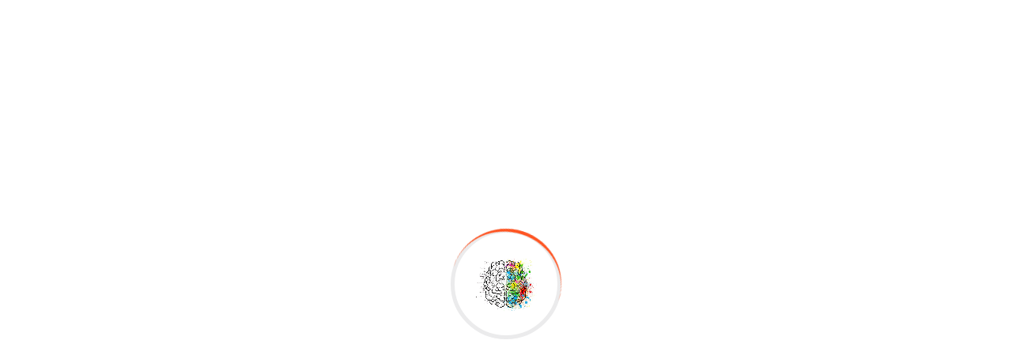

--- FILE ---
content_type: text/html; charset=UTF-8
request_url: https://fanlastikbeyin.com/rselements_pro/library-2/
body_size: 20076
content:
<!DOCTYPE html><html lang="tr"><head><script data-no-optimize="1">var litespeed_docref=sessionStorage.getItem("litespeed_docref");litespeed_docref&&(Object.defineProperty(document,"referrer",{get:function(){return litespeed_docref}}),sessionStorage.removeItem("litespeed_docref"));</script> <meta charset="UTF-8"><meta name="viewport" content="width=device-width, initial-scale=1"><link rel="profile" href="//gmpg.org/xfn/11"><title>Library &#8211; Fanlastik Beyin</title><meta name='robots' content='max-image-preview:large' /><link rel='dns-prefetch' href='//cdn.iyzipay.com' /><link rel='dns-prefetch' href='//fonts.googleapis.com' /><link rel="alternate" type="application/rss+xml" title="Fanlastik Beyin &raquo; akışı" href="https://fanlastikbeyin.com/feed/" /><link rel="alternate" type="application/rss+xml" title="Fanlastik Beyin &raquo; yorum akışı" href="https://fanlastikbeyin.com/comments/feed/" /><link rel="alternate" title="oEmbed (JSON)" type="application/json+oembed" href="https://fanlastikbeyin.com/wp-json/oembed/1.0/embed?url=https%3A%2F%2Ffanlastikbeyin.com%2Frselements_pro%2Flibrary-2%2F" /><link rel="alternate" title="oEmbed (XML)" type="text/xml+oembed" href="https://fanlastikbeyin.com/wp-json/oembed/1.0/embed?url=https%3A%2F%2Ffanlastikbeyin.com%2Frselements_pro%2Flibrary-2%2F&#038;format=xml" /><style id="litespeed-ccss">:root{--lp-container-max-width:1290px;--lp-cotainer-padding:1rem;--lp-primary-color:#ffb606;--lp-secondary-color:#442e66}:root{--wp--preset--aspect-ratio--square:1;--wp--preset--aspect-ratio--4-3:4/3;--wp--preset--aspect-ratio--3-4:3/4;--wp--preset--aspect-ratio--3-2:3/2;--wp--preset--aspect-ratio--2-3:2/3;--wp--preset--aspect-ratio--16-9:16/9;--wp--preset--aspect-ratio--9-16:9/16;--wp--preset--color--black:#000;--wp--preset--color--cyan-bluish-gray:#abb8c3;--wp--preset--color--white:#fff;--wp--preset--color--pale-pink:#f78da7;--wp--preset--color--vivid-red:#cf2e2e;--wp--preset--color--luminous-vivid-orange:#ff6900;--wp--preset--color--luminous-vivid-amber:#fcb900;--wp--preset--color--light-green-cyan:#7bdcb5;--wp--preset--color--vivid-green-cyan:#00d084;--wp--preset--color--pale-cyan-blue:#8ed1fc;--wp--preset--color--vivid-cyan-blue:#0693e3;--wp--preset--color--vivid-purple:#9b51e0;--wp--preset--gradient--vivid-cyan-blue-to-vivid-purple:linear-gradient(135deg,rgba(6,147,227,1) 0%,#9b51e0 100%);--wp--preset--gradient--light-green-cyan-to-vivid-green-cyan:linear-gradient(135deg,#7adcb4 0%,#00d082 100%);--wp--preset--gradient--luminous-vivid-amber-to-luminous-vivid-orange:linear-gradient(135deg,rgba(252,185,0,1) 0%,rgba(255,105,0,1) 100%);--wp--preset--gradient--luminous-vivid-orange-to-vivid-red:linear-gradient(135deg,rgba(255,105,0,1) 0%,#cf2e2e 100%);--wp--preset--gradient--very-light-gray-to-cyan-bluish-gray:linear-gradient(135deg,#eee 0%,#a9b8c3 100%);--wp--preset--gradient--cool-to-warm-spectrum:linear-gradient(135deg,#4aeadc 0%,#9778d1 20%,#cf2aba 40%,#ee2c82 60%,#fb6962 80%,#fef84c 100%);--wp--preset--gradient--blush-light-purple:linear-gradient(135deg,#ffceec 0%,#9896f0 100%);--wp--preset--gradient--blush-bordeaux:linear-gradient(135deg,#fecda5 0%,#fe2d2d 50%,#6b003e 100%);--wp--preset--gradient--luminous-dusk:linear-gradient(135deg,#ffcb70 0%,#c751c0 50%,#4158d0 100%);--wp--preset--gradient--pale-ocean:linear-gradient(135deg,#fff5cb 0%,#b6e3d4 50%,#33a7b5 100%);--wp--preset--gradient--electric-grass:linear-gradient(135deg,#caf880 0%,#71ce7e 100%);--wp--preset--gradient--midnight:linear-gradient(135deg,#020381 0%,#2874fc 100%);--wp--preset--font-size--small:13px;--wp--preset--font-size--medium:20px;--wp--preset--font-size--large:36px;--wp--preset--font-size--x-large:42px;--wp--preset--font-family--inter:"Inter",sans-serif;--wp--preset--font-family--cardo:Cardo;--wp--preset--spacing--20:.44rem;--wp--preset--spacing--30:.67rem;--wp--preset--spacing--40:1rem;--wp--preset--spacing--50:1.5rem;--wp--preset--spacing--60:2.25rem;--wp--preset--spacing--70:3.38rem;--wp--preset--spacing--80:5.06rem;--wp--preset--shadow--natural:6px 6px 9px rgba(0,0,0,.2);--wp--preset--shadow--deep:12px 12px 50px rgba(0,0,0,.4);--wp--preset--shadow--sharp:6px 6px 0px rgba(0,0,0,.2);--wp--preset--shadow--outlined:6px 6px 0px -3px rgba(255,255,255,1),6px 6px rgba(0,0,0,1);--wp--preset--shadow--crisp:6px 6px 0px rgba(0,0,0,1)}:root{--tutor-text-size:16px;--tutor-color-white:#fff;--tutor-color-success:#24a148;--tutor-color-success-rgb:36,161,72;--tutor-color-warning:#ed9700;--tutor-color-warning-rgb:237,151,0;--tutor-color-danger:#f44337;--tutor-color-danger-rgb:244,67,55;--tutor-color-secondary:#41454f;--tutor-color-subdued:#5b616f;--tutor-color-hints:#767c8e;--tutor-color-muted:#757c8e;--tutor-color-gray:#e3e5eb;--tutor-color-gray-10:#eff1f6}.clearfix:after{display:block;clear:both;content:""}:root{--tutor-text-size:16px;--tutor-color-white:#fff;--tutor-color-success:#24a148;--tutor-color-success-rgb:36,161,72;--tutor-color-warning:#ed9700;--tutor-color-warning-rgb:237,151,0;--tutor-color-danger:#f44337;--tutor-color-danger-rgb:244,67,55;--tutor-color-secondary:#41454f;--tutor-color-subdued:#5b616f;--tutor-color-hints:#767c8e;--tutor-color-muted:#757c8e;--tutor-color-gray:#e3e5eb;--tutor-color-gray-10:#eff1f6}body{-webkit-font-smoothing:antialiased;-moz-osx-font-smoothing:grayscale}.tutor-course-spotlight-wrapper .tutor-conversation .tutor-comment-box .tutor-comment-textarea{position:relative;grid-area:1/2/1/3;border:1px solid var(--tutor-border-color);border-radius:6px}.tutor-course-spotlight-wrapper .tutor-conversation .tutor-comment-box .tutor-comment-submit-btn{margin-top:20px;grid-area:2/2/2/3;justify-self:end}:root{--tutor-color-primary:#3e64de;--tutor-color-primary-rgb:62,100,222;--tutor-color-primary-hover:#395bca;--tutor-color-primary-hover-rgb:57,91,202;--tutor-body-color:#212327;--tutor-body-color-rgb:33,35,39;--tutor-border-color:#cdcfd5;--tutor-border-color-rgb:205,207,213;--tutor-color-gray:#e3e5eb;--tutor-color-gray-rgb:227,229,235}:root{--woocommerce:#7f54b3;--wc-green:#7ad03a;--wc-red:#a00;--wc-orange:#ffba00;--wc-blue:#2ea2cc;--wc-primary:#7f54b3;--wc-primary-text:#fff;--wc-secondary:#e9e6ed;--wc-secondary-text:#515151;--wc-highlight:#777335;--wc-highligh-text:#fff;--wc-content-bg:#fff;--wc-subtext:#767676}@media only screen and (max-width:768px){:root{--woocommerce:#7f54b3;--wc-green:#7ad03a;--wc-red:#a00;--wc-orange:#ffba00;--wc-blue:#2ea2cc;--wc-primary:#7f54b3;--wc-primary-text:#fff;--wc-secondary:#e9e6ed;--wc-secondary-text:#515151;--wc-highlight:#777335;--wc-highligh-text:#fff;--wc-content-bg:#fff;--wc-subtext:#767676}}:root{--woocommerce:#7f54b3;--wc-green:#7ad03a;--wc-red:#a00;--wc-orange:#ffba00;--wc-blue:#2ea2cc;--wc-primary:#7f54b3;--wc-primary-text:#fff;--wc-secondary:#e9e6ed;--wc-secondary-text:#515151;--wc-highlight:#777335;--wc-highligh-text:#fff;--wc-content-bg:#fff;--wc-subtext:#767676}.screen-reader-text{clip:rect(1px,1px,1px,1px);height:1px;overflow:hidden;position:absolute!important;width:1px;word-wrap:normal!important}:root{--blue:#007bff;--indigo:#6610f2;--purple:#6f42c1;--pink:#e83e8c;--red:#dc3545;--orange:#fd7e14;--yellow:#ffc107;--green:#28a745;--teal:#20c997;--cyan:#17a2b8;--white:#fff;--gray:#6c757d;--gray-dark:#343a40;--primary:#007bff;--secondary:#6c757d;--success:#28a745;--info:#17a2b8;--warning:#ffc107;--danger:#dc3545;--light:#f8f9fa;--dark:#343a40;--breakpoint-xs:0;--breakpoint-sm:576px;--breakpoint-md:768px;--breakpoint-lg:992px;--breakpoint-xl:1200px;--font-family-sans-serif:-apple-system,BlinkMacSystemFont,"Segoe UI",Roboto,"Helvetica Neue",Arial,"Noto Sans",sans-serif,"Apple Color Emoji","Segoe UI Emoji","Segoe UI Symbol","Noto Color Emoji";--font-family-monospace:SFMono-Regular,Menlo,Monaco,Consolas,"Liberation Mono","Courier New",monospace}*,:after,:before{box-sizing:border-box}html{font-family:sans-serif;line-height:1.15;-webkit-text-size-adjust:100%}article,header,nav,section{display:block}body{margin:0;font-family:-apple-system,BlinkMacSystemFont,"Segoe UI",Roboto,"Helvetica Neue",Arial,"Noto Sans",sans-serif,"Apple Color Emoji","Segoe UI Emoji","Segoe UI Symbol","Noto Color Emoji";color:#212529;text-align:left;background-color:#fff}h2{margin-top:0;margin-bottom:.5rem}ul{margin-top:0;margin-bottom:1rem}ul ul{margin-bottom:0}a{color:#007bff;text-decoration:none;background-color:transparent}img{vertical-align:middle;border-style:none}label{display:inline-block;margin-bottom:.5rem}button{border-radius:0}button,input{margin:0;font-family:inherit}button,input{overflow:visible}button{text-transform:none}[type=submit],button{-webkit-appearance:button}[type=submit]::-moz-focus-inner,button::-moz-focus-inner{padding:0;border-style:none}[type=search]{outline-offset:-2px;-webkit-appearance:none}[type=search]::-webkit-search-decoration{-webkit-appearance:none}::-webkit-file-upload-button{font:inherit;-webkit-appearance:button}.container{width:100%;padding-right:15px;padding-left:15px;margin-right:auto;margin-left:auto}@media (min-width:576px){.container{max-width:540px}}@media (min-width:768px){.container{max-width:720px}}@media (min-width:992px){.container{max-width:960px}}@media (min-width:1200px){.container{max-width:1140px}}.row{display:-ms-flexbox;display:flex;-ms-flex-wrap:wrap;flex-wrap:wrap;margin-right:-15px;margin-left:-15px}.col-lg-12,.col-lg-5,.col-lg-7{position:relative;width:100%;padding-right:15px;padding-left:15px}@media (min-width:992px){.col-lg-5{-ms-flex:0 0 41.666667%;flex:0 0 41.666667%;max-width:41.666667%}.col-lg-7{-ms-flex:0 0 58.333333%;flex:0 0 58.333333%;max-width:58.333333%}.col-lg-12{-ms-flex:0 0 100%;flex:0 0 100%;max-width:100%}}.nav{display:-ms-flexbox;display:flex;-ms-flex-wrap:wrap;flex-wrap:wrap;padding-left:0;margin-bottom:0;list-style:none}.navbar{position:relative;display:-ms-flexbox;display:flex;-ms-flex-wrap:wrap;flex-wrap:wrap;-ms-flex-align:center;align-items:center;-ms-flex-pack:justify;justify-content:space-between;padding:.5rem 1rem}.clearfix:after{display:block;clear:both;content:""}.text-right{text-align:right!important}button::-moz-focus-inner{padding:0;border:0}.fa,.far{-moz-osx-font-smoothing:grayscale;-webkit-font-smoothing:antialiased;display:inline-block;font-style:normal;font-variant:normal;text-rendering:auto;line-height:1}.fa-angle-up:before{content:"\f106"}.fa-facebook:before{content:"\f09a"}.fa-instagram:before{content:"\f16d"}.fa-shopping-bag:before{content:"\f290"}.fa-user:before{content:"\f007"}.fa-youtube:before{content:"\f167"}.fa{font-family:'Font Awesome 5 Free';font-weight:900}[class^=flaticon-]:before,[class*=" flaticon-"]:before,[class^=flaticon-]:after,[class*=" flaticon-"]:after{font-family:Flaticon;font-size:20px;font-style:normal;margin-left:20px}*,*:after,*:before{-webkit-box-sizing:border-box;-moz-box-sizing:border-box;box-sizing:border-box}:root{--blue:#007bff;--indigo:#6610f2;--purple:#6f42c1;--pink:#e83e8c;--red:#dc3545;--orange:#fd7e14;--yellow:#ffc107;--green:#28a745;--teal:#20c997;--cyan:#17a2b8;--white:#fff;--gray:#6c757d;--gray-dark:#343a40;--primary:#007bff;--secondary:#6c757d;--success:#28a745;--info:#17a2b8;--warning:#ffc107;--danger:#dc3545;--light:#f8f9fa;--dark:#343a40;--breakpoint-xs:0;--breakpoint-sm:576px;--breakpoint-md:768px;--breakpoint-lg:992px;--breakpoint-xl:1200px;--font-family-sans-serif:-apple-system,BlinkMacSystemFont,"Segoe UI",Roboto,"Helvetica Neue",Arial,sans-serif,"Apple Color Emoji","Segoe UI Emoji","Segoe UI Symbol";--font-family-monospace:SFMono-Regular,Menlo,Monaco,Consolas,"Liberation Mono","Courier New",monospace}*,:after,:before{box-sizing:border-box}html{font-family:sans-serif;line-height:1.15;-webkit-text-size-adjust:100%;-ms-text-size-adjust:100%;-ms-overflow-style:scrollbar}@-ms-viewport{width:device-width}article,header,nav,section{display:block}body{margin:0;font-family:-apple-system,BlinkMacSystemFont,"Segoe UI",Roboto,"Helvetica Neue",Arial,sans-serif,"Apple Color Emoji","Segoe UI Emoji","Segoe UI Symbol";font-size:1rem;font-weight:400;line-height:1.5;color:#212529;text-align:left;background-color:#fff}h2{margin-top:0;margin-bottom:.5rem}ul{margin-top:0;margin-bottom:1rem}ul ul{margin-bottom:0}a{color:#007bff;text-decoration:none;background-color:transparent;-webkit-text-decoration-skip:objects}img{vertical-align:middle;border-style:none}label{display:inline-block;margin-bottom:.5rem}button{border-radius:0}button,input{margin:0;font-family:inherit;font-size:inherit;line-height:inherit}button,input{overflow:visible}button{text-transform:none}[type=submit],button{-webkit-appearance:button}[type=submit]::-moz-focus-inner,button::-moz-focus-inner{padding:0;border-style:none}[type=search]{outline-offset:-2px;-webkit-appearance:none}[type=search]::-webkit-search-cancel-button,[type=search]::-webkit-search-decoration{-webkit-appearance:none}::-webkit-file-upload-button{font:inherit;-webkit-appearance:button}h2{margin-bottom:.5rem;font-family:inherit;font-weight:500;line-height:1.2;color:inherit}h2{font-size:2rem}.container{width:100%;padding-right:15px;padding-left:15px;margin-right:auto;margin-left:auto}@media (min-width:576px){.container{max-width:540px}}@media (min-width:768px){.container{max-width:720px}}@media (min-width:992px){.container{max-width:960px}}@media (min-width:1200px){.container{max-width:1140px}}.row{display:-webkit-box;display:-ms-flexbox;display:flex;-ms-flex-wrap:wrap;flex-wrap:wrap;margin-right:-15px;margin-left:-15px}.col-lg-12,.col-lg-5,.col-lg-7{position:relative;width:100%;min-height:1px;padding-right:15px;padding-left:15px}@media (min-width:992px){.col-lg-5{-webkit-box-flex:0;-ms-flex:0 0 41.666667%;flex:0 0 41.666667%;max-width:41.666667%}.col-lg-7{-webkit-box-flex:0;-ms-flex:0 0 58.333333%;flex:0 0 58.333333%;max-width:58.333333%}.col-lg-12{-webkit-box-flex:0;-ms-flex:0 0 100%;flex:0 0 100%;max-width:100%}}.nav{display:-webkit-box;display:-ms-flexbox;display:flex;-ms-flex-wrap:wrap;flex-wrap:wrap;padding-left:0;margin-bottom:0;list-style:none}.navbar{position:relative;display:-webkit-box;display:-ms-flexbox;display:flex;-ms-flex-wrap:wrap;flex-wrap:wrap;-webkit-box-align:center;-ms-flex-align:center;align-items:center;-webkit-box-pack:justify;-ms-flex-pack:justify;justify-content:space-between;padding:.5rem 1rem}.clearfix:after{display:block;clear:both;content:""}.text-right{text-align:right!important}.fa,.far{-moz-osx-font-smoothing:grayscale;-webkit-font-smoothing:antialiased;display:inline-block;font-style:normal;font-variant:normal;text-rendering:auto;line-height:1}.fa-angle-up:before{content:"\f106"}.fa-facebook:before{content:"\f09a"}.fa-instagram:before{content:"\f16d"}.fa-shopping-bag:before{content:"\f290"}.fa-user:before{content:"\f007"}.fa-youtube:before{content:"\f167"}.far{font-family:'Font Awesome 5 Free';font-weight:400}.fa{font-family:'Font Awesome 5 Free';font-weight:900}.fa{display:inline-block;font:normal normal normal 14px/1 FontAwesome;font-size:inherit;text-rendering:auto;-webkit-font-smoothing:antialiased;-moz-osx-font-smoothing:grayscale}.fa-user:before{content:"\f007"}.fa-sign-in:before{content:"\f090"}.fa-facebook:before{content:"\f09a"}.fa-comments-o:before{content:"\f0e6"}.fa-angle-up:before{content:"\f106"}.fa-youtube:before{content:"\f167"}.fa-instagram:before{content:"\f16d"}.fa-calendar-check-o:before{content:"\f274"}.fa-shopping-bag:before{content:"\f290"}.fa-user-o:before{content:"\f2c0"}[class^=flaticon-]:before,[class*=" flaticon-"]:before,[class^=flaticon-]:after,[class*=" flaticon-"]:after{font-family:Flaticon;font-size:60px;font-style:normal}[class^=flaticon-]:before,[class*=" flaticon-"]:before,[class^=flaticon-]:after,[class*=" flaticon-"]:after{font-family:Flaticon;font-size:16px;font-style:normal}.flaticon-email:before{content:"\f109"}.flaticon-location:before{content:"\f10a"}.flaticon-cross:before{content:"\f12b"}.flaticon-search:before{content:"\f12c"}[type=search]{border:1px solid #f1f1f1;border-radius:5px 0 0 5px;padding:10px 20px;outline:none}.single h2{clear:none}.ps-navigation{margin-top:50px;margin-bottom:50px}.ps-navigation ul{margin:0!important;list-style:none}.ps-navigation ul a{text-transform:uppercase;background:0 0;color:#444;border-radius:3px;font-weight:700}.ps-navigation ul a span{display:block;font-weight:400;text-transform:capitalize;vertical-align:middle}.ps-navigation ul li.next{float:right}.ps-navigation ul li.prev{float:left}.ps-navigation ul li:nth-child(2){text-align:right}.rs-blog-details .ps-navigation ul{list-style:none;margin:0}.rs-blog-details .bs-meta{font-size:14px;margin:15px 0 0;padding:0}.rs-blog-details .bs-meta li{display:inline-block;line-height:10px;margin-right:10px}.rs-blog-details .bs-meta li i{margin-right:3px;font-size:12px;color:#ff5421}.rs-blog-details .bs-desc{margin-top:0}.single .ps-navigation{margin:60px 0 0}.single .ps-navigation .prev{width:50%}.single .ps-navigation .prev .next_link{margin-left:0}.single .ps-navigation .next{width:50%}.single .ps-navigation .next .next_link{margin-right:0}.single .ps-navigation .next_link{text-transform:uppercase;color:#909090}.single .ps-navigation .link_text{display:inline-block;font-size:20px;font-weight:500;color:#101010}.bs-search{overflow:hidden;position:relative}.bs-search input{border:1px solid #ddd;color:#444;padding:12px 17px;width:100%;border-radius:5px}.bs-search button{background:0 0!important;border:medium none;padding:9px 18px;position:absolute;right:0;top:0;z-index:1;font-size:16px;outline:none;border-radius:0;color:#171f32}.bs-search button i:before{font-size:18px;font-weight:600}.bs-search label{display:inline;font-weight:400}#rs-header{width:100%;z-index:9}#rs-header .header-inner{position:relative}#rs-header .header-quote{display:flex;align-items:center;justify-content:space-between}#rs-header .toolbar-area{background:#e7f4f6;padding:0;position:relative;color:#363636}#rs-header .toolbar-area .tops-btn .btn_login a{color:#363636}#rs-header .toolbar-area .toolbar-contact ul{margin:0;padding:0;list-style:none}#rs-header .toolbar-area .toolbar-contact ul li{display:inline-block;line-height:50px;color:#363636;border-right:1px solid #fff;margin-right:20px;padding-right:20px}#rs-header .toolbar-area .toolbar-contact ul li:last-child{border:none;margin-right:0;padding-right:0}#rs-header .toolbar-area .toolbar-contact ul li i{font-size:14px;margin-right:6px;vertical-align:middle;color:#363636}#rs-header .toolbar-area .toolbar-contact ul li i:before{font-size:18px;margin-left:0}#rs-header .toolbar-area .toolbar-contact ul li a{color:#363636}#rs-header .toolbar-area .opening{border-right:1px solid #fff;margin-right:5px;padding-right:20px;line-height:50px}#rs-header .toolbar-area .opening i{margin-right:8px;line-height:20px}#rs-header .toolbar-area .opening i:before{font-size:15px;font-weight:600}#rs-header .row-table{display:flex;width:100%;position:relative;align-items:center;justify-content:space-between}#rs-header .row-table .header-logo{display:flex;flex:1}#rs-header .logo-area{position:relative;z-index:9;float:left;margin-right:20px;line-height:40px}#rs-header .logo-area a{font-weight:500;color:#fff;font-size:40px}#rs-header .logo-area a img{display:inline-block;vertical-align:middle}#rs-header .sticky_search{font-size:18px}.toolbar-area i.flaticon-email{position:relative;top:1px}.menu-area{padding-top:0;padding-bottom:0}.menu-area .navbar{margin-bottom:0;border:0;float:right;padding:0;margin-right:25px}.menu-area .navbar ul{margin:0;padding:0;text-align:left}.menu-area .navbar ul li{position:relative;display:inline-block;padding:46px 2px;font-size:15px;padding-right:16px}.menu-area .navbar ul li a{color:#fff;font-size:15px;padding-left:16px;padding-right:16px}.menu-area .navbar ul li>a{display:block;text-decoration:none;font-weight:600}.fa{font-family:'FontAwesome'!important}ul.offcanvas-icon{margin:0;padding:0;list-style:none}ul.offcanvas-icon .nav-link-container a{padding:0;background:0 0;margin-left:25px;margin-top:20px;margin-bottom:20px;max-width:30px;display:flex;flex-wrap:wrap;border-radius:2px;padding-right:0;margin-right:0}.nav-link-container .nav-menu-link span{height:2px;width:5px;display:block;background:#ff5421;border-radius:0;list-style:none;margin:4px 5px}.mobile-menu-container div ul{position:relative}.mobile-menu-container div ul li{position:relative!important}.mobile-menu-container div ul li a{border-bottom:1px solid #f0f0f0}.mobile-menu-container .menu>li:last-child a{border-bottom:none}.mobile-menu-container .social-icon-responsive ul li a{padding-right:0;margin-right:0}#mobile_menu ul li a{width:100%;border-bottom:0}.sidenav .widget_nav_menu{padding:0!important}.responsive-menus,.sidebarmenu-area.text-right.mobilehum{display:none!important}.menu-area .navbar ul li>a{overflow:hidden;font-weight:500}#rs-header .sticky_form{position:fixed;top:0;bottom:0;background:rgba(23,31,50,.98);width:100%;height:100%;z-index:9999;left:0}#rs-header .sticky_form button{background:0 0}#rs-header .sticky_form .sticky_form_search.sticky_form_search:before{margin-left:0!important}.sticky_form_full{position:absolute;top:50%;left:50%;transform:translate(-50%,-50%);width:100%;max-width:500px}.sticky_form_full button i:before{color:#fff;opacity:.7}.sticky_form .search-input{background:0 0;border:none;color:#fff;border-bottom:1px solid rgba(255,255,255,.2);outline:none;border-radius:0}.close-search{position:fixed;right:50px;top:50px;background:#171f32;color:#fff;width:40px;height:40px;line-height:40px;text-align:center;border-radius:50%}.close-search:before{font-size:16px}#rs-header .sticky_search i:before{font-size:18px;font-weight:600}#rs-header .menu-cart-area span.icon-num{background:#f2f2f2;color:#212121}nav.nav.navbar{position:static!important}.user-icons{margin-left:15px}.user-icons a{color:#fff;border:1px solid #eee;width:32px;display:block;text-align:center;border-radius:50%;font-size:14px;height:32px;line-height:29px}.menu-wrap-off{position:fixed;z-index:9999;width:100%;right:0;top:0;height:100%;background:#fff;padding:46px 30px 50px 50px;font-size:1.15em;-webkit-transform:translate3d(520px,0,0);transform:translate3d(520px,0,0);max-width:470px;overflow-y:auto;box-shadow:0 0 30px rgba(0,0,0,.5)}.menu-wrap-off .inner-offcan{margin:0 auto;width:100%;max-width:1200px;padding:40px 20px 0 0;overflow-x:hidden;overflow-y:auto;display:flex;align-items:center;text-align:center}.menu-wrap-off .inner-offcan .nav-link-container{position:absolute;left:30px;top:25px;display:block;z-index:99}.menu-wrap-off .inner-offcan .nav-link-container .close-button{background:#ff5421;color:#fff;padding:12px 6px;display:block;border-radius:55px;width:45px;height:45px;box-shadow:0 0 25px rgba(0,0,0,.1)}.menu-wrap-off .inner-offcan .nav-link-container .close-button span{background:#fff;margin:4px 5px}.nav-link-container #close-button2.close-button span.hamburger1{transform:rotate(-45deg) translate(-4px,4px);width:24px}.nav-link-container #close-button2.close-button span.hamburger3{-webkit-transform:rotate(45deg) translate(0px,0px);transform:rotate(45deg) translate(0px,0px);width:24px}.inner-offcan{opacity:0}.menu-sticky{margin:0;width:100%;z-index:99;background:0 0}.sticky-logo{display:none}#scrollUp{text-align:center;bottom:40px;display:none;position:fixed;right:40px;z-index:10}#scrollUp i{height:40px;font-size:24px;width:42px;border-radius:50%;color:#fff;line-height:36px;background-color:#171f32;margin-left:2px;box-shadow:0px 0px 2px rgba(0,0,0,.4)}.clearfix:before,.clearfix:after{content:" ";display:table}.clearfix:after{clear:both}.clearfix{*zoom:1}.ps-navigation{margin-top:70px;margin-left:auto;margin-right:auto;width:100%}.ps-navigation ul{margin:0!important;list-style:none}.ps-navigation ul .prev{display:inline-block;text-align:left}.ps-navigation ul .next{display:inline-block;text-align:right;word-break:break-all}.ps-navigation ul a{text-transform:uppercase}.ps-navigation ul a span{display:block;font-weight:400;text-transform:capitalize}.ps-navigation ul a span:first-child{margin-top:0}.menu-cart-area{float:right;position:relative;padding-left:25px;padding-top:44px;padding-bottom:44px;top:0}.menu-cart-area .cart-icon-total-products{font-size:13px;line-height:20px;background-color:#fff;position:absolute;right:0;font-size:14px;top:100%;width:278px;z-index:10000;opacity:0;-webkit-transform:scaleY(0);transform:scaleY(0);-webkit-transform-origin:0 0 0;transform-origin:0 0 0;border-radius:3px}.menu-cart-area .cart-icon-total-products .widget_shopping_cart{margin-bottom:0;padding:25px 10px 0}.menu-cart-area i{color:#28406d;font-size:18px}.menu-cart-area i:before{font-size:18px}.menu-cart-area span.icon-num{border-radius:50%;font-size:11px;line-height:18px;min-height:18px;min-width:18px;top:50%;transform:translateY(-50%);position:absolute;text-align:center;margin-top:-15px;right:-12px}.loader .loader-container{position:absolute;top:50%;left:50%;transform:translate(-50%,-50%);width:140px;height:140px;border:5px solid #ebebec;border-radius:50%}.loader .loader-container:before{position:absolute;content:"";display:block;top:50%;left:50%;transform:translate(-50%,-50%);width:140px;height:140px;border-top:4px solid #ff5421;border-radius:50%;animation:loaderspin 1.8s infinite ease-in-out;-webkit-animation:loaderspin 1.8s infinite ease-in-out}.loader .loader-icon{position:absolute;top:50%;left:50%;transform:translate(-50%,-50%);width:80px}.loader .loader-icon img{animation:loaderpulse alternate .9s infinite}@keyframes loaderspin{0%{transform:translate(-50%,-50%) rotate(0deg)}100%{transform:translate(-50%,-50%) rotate(360deg)}}@-webkit-keyframes loaderspin{0%{transform:translate(-50%,-50%) rotate(0deg)}100%{transform:translate(-50%,-50%) rotate(360deg)}}@keyframes loaderpulse{0%{transform:scale(1)}100%{transform:scale(1.2)}}html,body{font-size:16px;color:#363636;font-family:'Rubik',sans-serif;vertical-align:baseline;line-height:1.7;font-weight:400;overflow-x:hidden}img{max-width:100%;height:auto}h2{font-family:'Nunito',sans-serif;color:#101010;margin:0 0 26px}h2{margin:0 0 26px;padding:0;letter-spacing:-1px;font-weight:700}h2{font-size:40px;line-height:45px;font-weight:700}a{color:#171f32;text-decoration:none!important;outline:none!important}ul{list-style:outside none none;margin:0;padding:0}i.glyph-icon:before{margin-left:0}body .main-contain{background-size:cover;background-repeat:no-repeat}.menu-cart-area h2{display:none}button{color:#fff;padding:17px 30px;font-size:14px;text-transform:capitalize;outline:none;border-radius:0 3px 3px 0;background:#ff5421;position:relative;border:none}.main-contain #content{padding-top:100px;padding-bottom:100px}a{color:#171f32}.sticky-logo{display:none}.sidenav{width:100%}.sidenav .widget{padding:0;margin:0 0 30px}.sidenav .widget:first-child{border:none}.sidenav .widget_nav_menu ul{padding:0;margin:0;text-align:left}.sidenav .widget_nav_menu ul li{list-style:none;margin-left:0;padding:0;position:relative}.sidenav .widget_nav_menu ul li a{font-size:15px;padding:12px 0;display:block;color:#101010;font-family:'Nunito',sans-serif;line-height:25px;font-weight:600!important;border-bottom:1px solid rgba(0,0,0,.04)}.sidenav .widget_nav_menu ul li:before{display:none}.sidenav .widget_nav_menu ul li:last-child a{border-bottom:none}.sidenav li.nav-link-container{color:#ff5421;text-align:center;display:block;border-radius:30px;height:40px;right:15px;width:40px;top:5px;position:absolute}.sidenav li.nav-link-container a{display:block;background:0 0!important}.sidenav li.nav-link-container a span{background:#171f32!important;height:3px;width:25px}.sidenav li.nav-link-container .nav-menu-link{padding:13px 15px 15px 10px!important}.sidenav li.nav-link-container .nav-menu-link span.hamburger1{transform:rotate(-45deg) translate(-5px,5px)}.sidenav li.nav-link-container .nav-menu-link span.hamburger3{-webkit-transform:rotate(45deg) translate(0px,0px);transform:rotate(45deg) translate(0px,0px)}.mobile-menu-container ul{padding-left:0;margin:0;text-align:left}.mobile-menu-container ul li{list-style:none;border:none!important;margin-left:0;padding:0}.mobile-menu-container ul li a{font-size:15px;padding:12px 0;display:block;color:#222;border-bottom:none}.mobile-menu-container ul li:before{display:none}.menu-sticky{margin:0;width:100%;z-index:99;background:0 0}#educavo-load{background-color:#fff;height:100%;width:100%;position:fixed;margin-top:0;top:0;z-index:9999}.alignitems{align-items:center}.offcanvas-icon span.dot1,.offcanvas-icon span.dot2,.offcanvas-icon span.dot3{width:30px!important;height:2px!important;border-radius:0!important;margin:3px 0!important}.tops-btn{display:flex;justify-content:flex-end}.tops-btn .quote-buttons{padding:17px 35px;background:#ff5421;color:#fff;margin-left:25px;line-height:30px;text-transform:uppercase}.tops-btn .btn_login a{color:#fff}.tops-btn .btn_login .fa.fa-sign-in{padding-right:4px;font-size:16px;position:relative;top:1px}body{overflow-x:hidden;color:#555;-webkit-font-smoothing:antialiased!important}@media only screen and (min-width:1300px){.container{max-width:1240px;width:100%}}@media only screen and (max-width:1680px){.sidenav .widget_nav_menu ul li a{font-size:30px;padding:0 0 10px}}@media only screen and (max-width:1300px){.menu-area .navbar ul li>a,.sidenav .widget_nav_menu ul li a{font-size:12px!important}}@media only screen and (max-width:1199px){#rs-header .toolbar-area .toolbar-contact ul li{margin-right:10px;padding-right:10px}}@media only screen and (min-width:992px){.mobile-menus{display:none}}@media only screen and (max-width:991px) and (min-width:768px){.container{max-width:100%}}@media only screen and (max-width:991px){#rs-header .row-table .header-logo{display:block;flex:auto}.menu-wrap-off .inner-offcan{display:block}.menu-wrap-off .inner-offcan .nav-link-container{left:36px}.menu-wrap-off .inner-offcan .nav-link-container{top:35px}.menu-area .navbar ul li>a,.sidenav .widget_nav_menu ul li a{font-size:15px!important}.toolbar-area.mobile-hide-topbars{display:none}.tops-btn .quote-buttons{padding:12px 20px}#rs-header .toolbar-area{padding:20px 0}#rs-header .toolbar-area .toolbar-contact ul li{line-height:30px}body .sidenav #mobile_menu .widget_nav_menu ul li a{border-bottom:1px solid rgba(0,0,0,.06)}#rs-header .toolbar-area .toolbar-contact ul{text-align:center}.menu-wrap-off{padding:46px 30px 50px 36px}#rs-header .tops-btn{justify-content:center;padding:10px 0 16px}.main-contain #content{padding-top:80px;padding-bottom:80px}.sidenav.offcanvas-icon .rs-offcanvas-inner-left{max-width:100%}.sidenav.offcanvas-icon .rs-offcanvas-inner-left{height:auto;padding-top:60px}.menu-wrap-off .inner-offcan{padding:0}body .sidebarmenu-area.mobilehum{display:none!important}.mobilehum ul.offcanvas-icon .nav-link-container a{background:0 0;padding-right:0}body .header-quote .sidebarmenu-area.text-right{display:none!important}body .header-quote .sidebarmenu-area.mobilehum{display:block!important}.sidenav .widget_nav_menu ul li a{font-size:15px;padding:20px 0;line-height:30px}.menu-wrap-off{overflow-x:hidden}.sidebarmenu-area.mobilehum{display:none!important}.menu-wrap-off{overflow-y:auto;top:0}.close-search{right:25px;top:25px}#rs-header .sidebarmenu-search .sticky_search{padding:21px 0}.mobile-menu-container .social-icon-responsive{display:none}.single .ps-navigation .link_text{font-size:14px;font-weight:500}.sidenav{padding:0;width:auto}.sidenav li.nav-link-container{top:24px!important;left:20px!important;float:none!important}.menu-area #primary-menu-single{display:block}.menu-area .navbar ul li{height:60px;line-height:60px;display:block;text-align:left}.navbar a{line-height:60px}.navbar-menu #primary-menu-single{display:none}}@media only screen and (max-width:767px){.sticky_form_full{width:80%}}@media only screen and (max-width:590px){#rs-header .toolbar-area .toolbar-contact ul li{border:none;padding:0;display:block;margin-right:0}.rs-blog-details h2{font-size:30px;line-height:42px}}@media only screen and (max-width:480px){.menu-wrap-off{overflow-x:hidden}.menu-cart-area .cart-icon-total-products{right:-100px}.single h2{font-size:28px}.rs-blog-details .ps-navigation ul li a span.link_text{display:none}}article,header,nav,section{display:block}a{background-color:transparent}img{border:0}button{overflow:visible}button{text-transform:none}button{-webkit-appearance:button}button::-moz-focus-inner,input::-moz-focus-inner{border:0;padding:0}input{line-height:normal}input[type=search]::-webkit-search-cancel-button,input[type=search]::-webkit-search-decoration{-webkit-appearance:none}label{font-weight:600}h2{clear:both}i{font-style:italic}html{box-sizing:border-box}*,*:before,*:after{box-sizing:inherit}body{background:#fff}ul,ul ul{margin:0 0 1.5em 3em}ul{list-style:disc}img{height:auto;max-width:100%}.screen-reader-text{clip:rect(1px,1px,1px,1px);position:absolute!important;height:1px;width:1px;overflow:hidden;word-wrap:normal!important}.clear-fix{clear:both}.widget{margin:0 0 3em}.sticky_form{display:none}.screen-reader-text{height:1px;margin:-1px;overflow:hidden;padding:0;position:absolute;top:-10000em;width:1px;clip:rect(0,0,0,0);border:0}.elementor *,.elementor :after,.elementor :before{box-sizing:border-box}.elementor a{box-shadow:none;text-decoration:none}.elementor img{border:none;border-radius:0;box-shadow:none;height:auto;max-width:100%}.elementor-element{--flex-direction:initial;--flex-wrap:initial;--justify-content:initial;--align-items:initial;--align-content:initial;--gap:initial;--flex-basis:initial;--flex-grow:initial;--flex-shrink:initial;--order:initial;--align-self:initial;align-self:var(--align-self);flex-basis:var(--flex-basis);flex-grow:var(--flex-grow);flex-shrink:var(--flex-shrink);order:var(--order)}.elementor-element:where(.e-con-full,.elementor-widget){align-content:var(--align-content);align-items:var(--align-items);flex-direction:var(--flex-direction);flex-wrap:var(--flex-wrap);gap:var(--row-gap) var(--column-gap);justify-content:var(--justify-content)}.elementor-align-left{text-align:left}.elementor-align-left .elementor-button{width:auto}:root{--page-title-display:block}.elementor-section{position:relative}.elementor-section .elementor-container{display:flex;margin-left:auto;margin-right:auto;position:relative}@media (max-width:1024px){.elementor-section .elementor-container{flex-wrap:wrap}}.elementor-widget-wrap{align-content:flex-start;flex-wrap:wrap;position:relative;width:100%}.elementor:not(.elementor-bc-flex-widget) .elementor-widget-wrap{display:flex}.elementor-widget-wrap>.elementor-element{width:100%}.elementor-widget{position:relative}.elementor-widget:not(:last-child){margin-bottom:var(--kit-widget-spacing,20px)}.elementor-column{display:flex;min-height:1px;position:relative}.elementor-column-gap-default>.elementor-column>.elementor-element-populated{padding:10px}@media (min-width:768px){.elementor-column.elementor-col-50{width:50%}}@media (max-width:767px){.elementor-column{width:100%}}@media (prefers-reduced-motion:no-preference){html{scroll-behavior:smooth}}.elementor-heading-title{line-height:1;margin:0;padding:0}.elementor-button{background-color:#69727d;border-radius:3px;color:#fff;display:inline-block;font-size:15px;line-height:1;padding:12px 24px;fill:#fff;text-align:center}.elementor-button:visited{color:#fff}.elementor-button-content-wrapper{display:flex;flex-direction:row;gap:5px;justify-content:center}.elementor-button-text{display:inline-block}.elementor-button span{text-decoration:inherit}.elementor-kit-7{--e-global-color-primary:#6ec1e4;--e-global-color-secondary:#54595f;--e-global-color-text:#7a7a7a;--e-global-color-accent:#61ce70;--e-global-color-039dd07:#ff810c;--e-global-typography-primary-font-family:"Roboto";--e-global-typography-primary-font-weight:600;--e-global-typography-secondary-font-family:"Roboto Slab";--e-global-typography-secondary-font-weight:400;--e-global-typography-text-font-family:"Roboto";--e-global-typography-text-font-weight:400;--e-global-typography-accent-font-family:"Roboto";--e-global-typography-accent-font-weight:500}.elementor-widget:not(:last-child){margin-block-end:20px}.elementor-element{--widgets-spacing:20px 20px;--widgets-spacing-row:20px;--widgets-spacing-column:20px}.elementor-widget-image{text-align:center}.elementor-widget-image img{display:inline-block;vertical-align:middle}.elementor-5369 .elementor-element.elementor-element-4585e69>.elementor-container>.elementor-column>.elementor-widget-wrap{align-content:center;align-items:center}.elementor-5369 .elementor-element.elementor-element-8175dc3>.elementor-element-populated{padding:20px 50px 0 10px}.elementor-widget-heading .elementor-heading-title{font-family:var(--e-global-typography-primary-font-family),Sans-serif;font-weight:var(--e-global-typography-primary-font-weight);color:var(--e-global-color-primary)}.elementor-5369 .elementor-element.elementor-element-af945d4 .elementor-heading-title{color:#171f32}.elementor-widget-text-editor{color:var(--e-global-color-text);font-family:var(--e-global-typography-text-font-family),Sans-serif;font-weight:var(--e-global-typography-text-font-weight)}.elementor-5369 .elementor-element.elementor-element-3ccba5e>.elementor-widget-container{margin:0}.elementor-5369 .elementor-element.elementor-element-3ccba5e{column-gap:0}.elementor-5369 .elementor-element.elementor-element-1319866>.elementor-widget-container{margin:0 0 10px}.elementor-5369 .elementor-element.elementor-element-1319866{column-gap:0}.elementor-widget-button .elementor-button{background-color:var(--e-global-color-accent);font-family:var(--e-global-typography-accent-font-family),Sans-serif;font-weight:var(--e-global-typography-accent-font-weight)}.elementor-5369 .elementor-element.elementor-element-df5275e .elementor-button{background-color:#ff5421;text-transform:uppercase;padding:18px 30px}.elementor-5369 .elementor-element.elementor-element-df5275e>.elementor-widget-container{margin:0}.elementor-5369 .elementor-element.elementor-element-f00c583>.elementor-element-populated{padding:10px 0 10px 10px}@media (max-width:1024px){.elementor-5369 .elementor-element.elementor-element-af945d4 .elementor-heading-title{font-size:32px}}@media (max-width:767px){.elementor-5369 .elementor-element.elementor-element-8175dc3>.elementor-element-populated{padding:20px 10px 40px}.elementor-5369 .elementor-element.elementor-element-af945d4 .elementor-heading-title{font-size:28px}.elementor-5369 .elementor-element.elementor-element-f00c583>.elementor-element-populated{padding:0 10px 30px}}body{background:#fff;color:#333!important;font-size:16px!important}h2{color:#101010;font-size:36px;line-height:40px}.menu-area .navbar ul li>a,.sidenav .widget_nav_menu ul li a{font-size:15px}#rs-header .toolbar-area .toolbar-contact ul.rs-contact-info li,#rs-header .toolbar-area .toolbar-contact ul.rs-contact-info li a,#rs-header .toolbar-area .toolbar-contact ul li a,#rs-header .toolbar-area .toolbar-contact ul li,#rs-header .toolbar-area{color:#fff}.tops-btn .quote-buttons{background:#ff5421}.tops-btn .quote-buttons{color:#fff}.toolbar-area .toolbar-contact i,.toolbar-area .opening i,.toolbar-area .opening i:before,.toolbar-area .toolbar-contact i:before{color:#fff}.menu-wrap-off .inner-offcan .nav-link-container .close-button{background:#ff5421}#rs-header .toolbar-area .toolbar-contact ul.rs-contact-info li a,#rs-header .toolbar-area .toolbar-contact ul li a,#rs-header .toolbar-area .tops-btn .btn_login a,#rs-header .toolbar-area .toolbar-contact ul li i{color:#fff}#rs-header .toolbar-area{background:#171f32}.menu-area .navbar ul li a,#rs-header .sticky_search i:before{color:#171f32}.nav-link-container .nav-menu-link span{background:#171f32}.user-icons a{color:#d93}.user-icons a{border-color:#d93}.nav-link-container .nav-menu-link span{background:#d93}.menu-wrap-off{background:}#rs-header .toolbar-area .toolbar-contact ul li,#rs-header .toolbar-area a,#rs-header .toolbar-area .toolbar-contact ul li i:before{font-size:14px}.menu-area .navbar ul>li>a{text-transform:uppercase}.rs-blog-details .bs-meta li i{color:#ff5421}.close-search{background:#ff5421}#scrollUp i{background:#ff5421}a{color:#ff5421}button{background:#ff5421}@media only screen and (min-width:1300px){.container{max-width:1270px}}.menu-area .navbar ul li,.menu-area .navbar ul>li a{padding-left:0}.menu-area .navbar ul li,.menu-area .navbar ul>li a{padding-right:16px}.menu-area .navbar ul>li,.menu-cart-area{padding-top:34px}.menu-area .navbar ul>li,.menu-cart-area{padding-bottom:34px}.menu-wrap-off .inner-offcan .nav-link-container .close-button span{background:#fff}.sidenav .widget_nav_menu ul li a,.sidenav a{color:#333}.loader .loader-container:before{border-color:#ff5421!important}.loader .loader-container{border-color:#ebebec!important}#educavo-load{background:#fff!important}@media only screen and (max-width:767px){.sidebarmenu-search{display:none!important}}.screen-reader-text{clip:rect(1px,1px,1px,1px);word-wrap:normal!important;border:0;clip-path:inset(50%);height:1px;margin:-1px;overflow:hidden;overflow-wrap:normal!important;padding:0;position:absolute!important;width:1px}</style><link rel="preload" data-asynced="1" data-optimized="2" as="style" onload="this.onload=null;this.rel='stylesheet'" href="https://fanlastikbeyin.com/wp-content/litespeed/ucss/fabfa3b6f889b564e97d6d822e90433c.css?ver=f05e6" /><script type="litespeed/javascript">!function(a){"use strict";var b=function(b,c,d){function e(a){return h.body?a():void setTimeout(function(){e(a)})}function f(){i.addEventListener&&i.removeEventListener("load",f),i.media=d||"all"}var g,h=a.document,i=h.createElement("link");if(c)g=c;else{var j=(h.body||h.getElementsByTagName("head")[0]).childNodes;g=j[j.length-1]}var k=h.styleSheets;i.rel="stylesheet",i.href=b,i.media="only x",e(function(){g.parentNode.insertBefore(i,c?g:g.nextSibling)});var l=function(a){for(var b=i.href,c=k.length;c--;)if(k[c].href===b)return a();setTimeout(function(){l(a)})};return i.addEventListener&&i.addEventListener("load",f),i.onloadcssdefined=l,l(f),i};"undefined"!=typeof exports?exports.loadCSS=b:a.loadCSS=b}("undefined"!=typeof global?global:this);!function(a){if(a.loadCSS){var b=loadCSS.relpreload={};if(b.support=function(){try{return a.document.createElement("link").relList.supports("preload")}catch(b){return!1}},b.poly=function(){for(var b=a.document.getElementsByTagName("link"),c=0;c<b.length;c++){var d=b[c];"preload"===d.rel&&"style"===d.getAttribute("as")&&(a.loadCSS(d.href,d,d.getAttribute("media")),d.rel=null)}},!b.support()){b.poly();var c=a.setInterval(b.poly,300);a.addEventListener&&a.addEventListener("load",function(){b.poly(),a.clearInterval(c)}),a.attachEvent&&a.attachEvent("onload",function(){a.clearInterval(c)})}}}(this);</script> <script type="litespeed/javascript" data-src="https://fanlastikbeyin.com/wp-includes/js/jquery/jquery.min.js?ver=3.7.1" id="jquery-core-js"></script> <link rel="https://api.w.org/" href="https://fanlastikbeyin.com/wp-json/" /><link rel="EditURI" type="application/rsd+xml" title="RSD" href="https://fanlastikbeyin.com/xmlrpc.php?rsd" /><meta name="generator" content="WordPress 6.9" /><meta name="generator" content="TutorLMS 3.9.5" /><meta name="generator" content="WooCommerce 10.4.3" /><link rel="canonical" href="https://fanlastikbeyin.com/rselements_pro/library-2/" /><link rel='shortlink' href='https://fanlastikbeyin.com/?p=12019' /><meta name="generator" content="Redux 4.5.10" />	<noscript><style>.woocommerce-product-gallery{ opacity: 1 !important; }</style></noscript><meta name="generator" content="Elementor 3.34.1; features: additional_custom_breakpoints; settings: css_print_method-external, google_font-enabled, font_display-swap"><meta name="generator" content="Powered by Slider Revolution 6.7.16 - responsive, Mobile-Friendly Slider Plugin for WordPress with comfortable drag and drop interface." /><link rel="icon" href="https://fanlastikbeyin.com/wp-content/uploads/2025/12/cropped-cropped-fbk-logo-3-32x32.png" sizes="32x32" /><link rel="icon" href="https://fanlastikbeyin.com/wp-content/uploads/2025/12/cropped-cropped-fbk-logo-3-192x192.png" sizes="192x192" /><link rel="apple-touch-icon" href="https://fanlastikbeyin.com/wp-content/uploads/2025/12/cropped-cropped-fbk-logo-3-180x180.png" /><meta name="msapplication-TileImage" content="https://fanlastikbeyin.com/wp-content/uploads/2025/12/cropped-cropped-fbk-logo-3-270x270.png" /></head><body class="pmpro-variation_1 wp-singular rselements_pro-template-default single single-rselements_pro postid-12019 wp-custom-logo wp-theme-educavo wp-child-theme-educavo-child theme-educavo pmpro-body-has-access snd-default tutor-lms woocommerce-no-js esm-default elementor-default elementor-kit-7 elementor-page elementor-page-12019"><div id="educavo-load"><div id="loader" class="loader"><div class="loader-container"><div class='loader-icon'><img data-lazyloaded="1" src="[data-uri]" width="1280" height="974" data-src="https://fanlastikbeyin.com/wp-content/uploads/2023/08/beyin.jpg" alt="Fanlastik Beyin"></div></div></div></div><div id="page" class="site "><nav class="menu-wrap-off nav-container nav menu-ofcn"><div class="inner-offcan"><div class="nav-link-container">
<a href='#' class="nav-menu-link close-button" id="close-button2">
<span class="hamburger1"></span>
<span class="hamburger3"></span>
</a></div><div class="sidenav offcanvas-icon"><div id="mobile_menu" class="rs-offcanvas-inner-left"><div class="widget widget_nav_menu mobile-menus"><div class="menu-ana-menu-container"><ul id="primary-menu-single1" class="thim-ekits-menu__nav"><li id="menu-item-12332" class="menu-item menu-item-type-post_type menu-item-object-page menu-item-12332 nav-item"><a href="https://fanlastikbeyin.com/hakkimizda/" class="thim-ekits-menu__nav-link" onClick="return true">Hakkımızda</a></li><li id="menu-item-12340" class="menu-item menu-item-type-post_type menu-item-object-page menu-item-12340 nav-item"><a href="https://fanlastikbeyin.com/iletisim/" class="thim-ekits-menu__nav-link" onClick="return true">İletişim</a></li><li id="menu-item-12440" class="menu-item menu-item-type-post_type menu-item-object-page menu-item-12440 nav-item"><a href="https://fanlastikbeyin.com/hesabim/" class="thim-ekits-menu__nav-link" onClick="return true">Hesabım</a></li><li id="menu-item-12406" class="menu-item menu-item-type-post_type menu-item-object-page menu-item-12406 nav-item"><a href="https://fanlastikbeyin.com/sepet/" class="thim-ekits-menu__nav-link" onClick="return true">Sepet</a></li><li id="menu-item-13059" class="menu-item menu-item-type-custom menu-item-object-custom menu-item-has-children menu-item-13059 nav-item thim-ekits-menu__has-dropdown"><a href="#" class="thim-ekits-menu__nav-link" onClick="return true">Yasal Uyarılar</a><span class="thim-ekits-menu__icon"></span><ul class="thim-ekits-menu__dropdown sub-menu"><li id="menu-item-13060" class="menu-item menu-item-type-post_type menu-item-object-page menu-item-13060 nav-item"><a href="https://fanlastikbeyin.com/aydinlatma-metni/" class=" thim-ekits-menu__nav-link thim-ekits-menu__dropdown-item" onClick="return true">Aydınlatma Metni</a><li id="menu-item-13061" class="menu-item menu-item-type-post_type menu-item-object-page menu-item-13061 nav-item"><a href="https://fanlastikbeyin.com/gizlilik-politikasi-2/" class=" thim-ekits-menu__nav-link thim-ekits-menu__dropdown-item" onClick="return true">Gizlilik Politikası</a><li id="menu-item-13062" class="menu-item menu-item-type-post_type menu-item-object-page menu-item-13062 nav-item"><a href="https://fanlastikbeyin.com/refund_returns/" class=" thim-ekits-menu__nav-link thim-ekits-menu__dropdown-item" onClick="return true">Geri Ödeme ve İade Politikası</a></ul></li><li id="menu-item-13138" class="menu-item menu-item-type-post_type menu-item-object-page menu-item-13138 nav-item"><a href="https://fanlastikbeyin.com/magaza/" class="thim-ekits-menu__nav-link" onClick="return true">Mağaza</a></li></ul></div></div></div></div></div></nav><div class="responsive-menus"><nav class="nav-container mobile-menu-container mobile-menus menu-wrap-off fdgdgfdg"><ul class="sidenav"><li class='nav-link-container'>
<a href='#' class="nav-menu-link close-button">
<span class="hamburger1"></span>
<span class="hamburger3"></span>
</a></li><li><div class="menu-ana-menu-container"><ul id="primary-menu-single2" class="thim-ekits-menu__nav"><li class="menu-item menu-item-type-post_type menu-item-object-page menu-item-12332 nav-item"><a href="https://fanlastikbeyin.com/hakkimizda/" class="thim-ekits-menu__nav-link" onClick="return true">Hakkımızda</a></li><li class="menu-item menu-item-type-post_type menu-item-object-page menu-item-12340 nav-item"><a href="https://fanlastikbeyin.com/iletisim/" class="thim-ekits-menu__nav-link" onClick="return true">İletişim</a></li><li class="menu-item menu-item-type-post_type menu-item-object-page menu-item-12440 nav-item"><a href="https://fanlastikbeyin.com/hesabim/" class="thim-ekits-menu__nav-link" onClick="return true">Hesabım</a></li><li class="menu-item menu-item-type-post_type menu-item-object-page menu-item-12406 nav-item"><a href="https://fanlastikbeyin.com/sepet/" class="thim-ekits-menu__nav-link" onClick="return true">Sepet</a></li><li class="menu-item menu-item-type-custom menu-item-object-custom menu-item-has-children menu-item-13059 nav-item thim-ekits-menu__has-dropdown"><a href="#" class="thim-ekits-menu__nav-link" onClick="return true">Yasal Uyarılar</a><span class="thim-ekits-menu__icon"></span><ul class="thim-ekits-menu__dropdown sub-menu"><li class="menu-item menu-item-type-post_type menu-item-object-page menu-item-13060 nav-item"><a href="https://fanlastikbeyin.com/aydinlatma-metni/" class=" thim-ekits-menu__nav-link thim-ekits-menu__dropdown-item" onClick="return true">Aydınlatma Metni</a><li class="menu-item menu-item-type-post_type menu-item-object-page menu-item-13061 nav-item"><a href="https://fanlastikbeyin.com/gizlilik-politikasi-2/" class=" thim-ekits-menu__nav-link thim-ekits-menu__dropdown-item" onClick="return true">Gizlilik Politikası</a><li class="menu-item menu-item-type-post_type menu-item-object-page menu-item-13062 nav-item"><a href="https://fanlastikbeyin.com/refund_returns/" class=" thim-ekits-menu__nav-link thim-ekits-menu__dropdown-item" onClick="return true">Geri Ödeme ve İade Politikası</a></ul></li><li class="menu-item menu-item-type-post_type menu-item-object-page menu-item-13138 nav-item"><a href="https://fanlastikbeyin.com/magaza/" class="thim-ekits-menu__nav-link" onClick="return true">Mağaza</a></li></ul></div></li></ul><div class="social-icon-responsive"><ul class="offcanvas_social"><li>
<a href="https://www.facebook.com/alternatifegitimciler?mibextid=ZbWKwL%20" target="_blank"><span><i class="fa fa-facebook"></i></span></a></li><li>
<a href="https://www.instagram.com/alternatifegitimci?igsh=MW1ueHlweWEzc3YwMA==%20 " target="_blank"><span><i class="fa fa-instagram"></i></span></a></li><li>
<a href="https://www.youtube.com/@alternatifegitimci3107 " target="_blank"><span><i class="fa fa-youtube"></i></span></a></li></ul></div></nav></div><header id="rs-header" class="single-header header-style1 mainsmenu      mobile-hide-cart-no mobile-hide-button menu-drob-align"><div class="sticky_form"><div class="sticky_form_full"><form role="search" class="bs-search search-form" method="get" action="https://fanlastikbeyin.com/"><div class="search-wrap">
<label class="screen-reader-text">
Search for:    	</label>
<input type="search" placeholder="Searching..." name="s" class="search-input" value="" />
<button type="submit"  value="Search"><i class="flaticon-search"></i></button></div></form></div><i class="flaticon-cross close-search sticky_search sticky_form_search"></i></div><div class="header-inner  menu-sticky stuck"><div class="toolbar-area mobile-hide-topbars"><div class="container"><div class="row alignitems"><div class="col-lg-7"><div class="toolbar-contact"><ul class="rs-contact-info"><li class="rs-contact-email">
<i class="glyph-icon flaticon-email"></i>
<a href="mailto:beyin@fanlastikbeyin.com">beyin@fanlastikbeyin.com</a></li><li class="opening"> <i class="glyph-icon flaticon-location"></i> Mersin / Turkiye | Telefon: +90 555 802 91 99</li></ul></div></div><div class="col-lg-5"><div class="tops-btn"><div class="btn_login"><a href="https://fanlastikbeyin.com/index.php/hesabim" class="login-buttons"><i class="fa fa-sign-in" aria-hidden="true"></i> Kayıt
</a></div></div></div></div></div></div><div class="menu-area menu_type_" ><div class="container"><div class="row-table"><div class="col-cell header-logo"><div class="logo-area">
<a href="https://fanlastikbeyin.com/" rel="home"><img data-lazyloaded="1" src="[data-uri]" width="888" height="952" style = "max-height: 125px" data-src="https://fanlastikbeyin.com/wp-content/uploads/2025/12/cropped-fbk-logo-3.png" alt="Fanlastik Beyin"></a></div><div class="logo-area sticky-logo">
<a href="https://fanlastikbeyin.com/" rel="home"><img data-lazyloaded="1" src="[data-uri]" width="888" height="952" style = "max-height: 75px" data-src="https://fanlastikbeyin.com/wp-content/uploads/2025/12/cropped-fbk-logo-3.png" alt="Fanlastik Beyin"></a></div></div><div class="col-cell menu-responsive"><nav class="nav navbar"><div class="navbar-menu"><div class="menu-ana-menu-container"><ul id="primary-menu-single" class="thim-ekits-menu__nav"><li class="menu-item menu-item-type-post_type menu-item-object-page menu-item-12332 nav-item"><a href="https://fanlastikbeyin.com/hakkimizda/" class="thim-ekits-menu__nav-link" onClick="return true">Hakkımızda</a></li><li class="menu-item menu-item-type-post_type menu-item-object-page menu-item-12340 nav-item"><a href="https://fanlastikbeyin.com/iletisim/" class="thim-ekits-menu__nav-link" onClick="return true">İletişim</a></li><li class="menu-item menu-item-type-post_type menu-item-object-page menu-item-12440 nav-item"><a href="https://fanlastikbeyin.com/hesabim/" class="thim-ekits-menu__nav-link" onClick="return true">Hesabım</a></li><li class="menu-item menu-item-type-post_type menu-item-object-page menu-item-12406 nav-item"><a href="https://fanlastikbeyin.com/sepet/" class="thim-ekits-menu__nav-link" onClick="return true">Sepet</a></li><li class="menu-item menu-item-type-custom menu-item-object-custom menu-item-has-children menu-item-13059 nav-item thim-ekits-menu__has-dropdown"><a href="#" class="thim-ekits-menu__nav-link" onClick="return true">Yasal Uyarılar</a><span class="thim-ekits-menu__icon"></span><ul class="thim-ekits-menu__dropdown sub-menu"><li class="menu-item menu-item-type-post_type menu-item-object-page menu-item-13060 nav-item"><a href="https://fanlastikbeyin.com/aydinlatma-metni/" class=" thim-ekits-menu__nav-link thim-ekits-menu__dropdown-item" onClick="return true">Aydınlatma Metni</a><li class="menu-item menu-item-type-post_type menu-item-object-page menu-item-13061 nav-item"><a href="https://fanlastikbeyin.com/gizlilik-politikasi-2/" class=" thim-ekits-menu__nav-link thim-ekits-menu__dropdown-item" onClick="return true">Gizlilik Politikası</a><li class="menu-item menu-item-type-post_type menu-item-object-page menu-item-13062 nav-item"><a href="https://fanlastikbeyin.com/refund_returns/" class=" thim-ekits-menu__nav-link thim-ekits-menu__dropdown-item" onClick="return true">Geri Ödeme ve İade Politikası</a></ul></li><li class="menu-item menu-item-type-post_type menu-item-object-page menu-item-13138 nav-item"><a href="https://fanlastikbeyin.com/magaza/" class="thim-ekits-menu__nav-link" onClick="return true">Mağaza</a></li></ul></div></div></nav></div><div class="col-cell header-quote"><div class="sidebarmenu-search text-right"><div class="sidebarmenu-search"><div class="sticky_search">
<i class="flaticon-search"></i></div></div></div><div class="menu-cart-area">
<a href="https://fanlastikbeyin.com/sepet/"><i class="fa fa-shopping-bag"></i> <span class="icon-num">0</span></a><div class="cart-icon-total-products"><div class="widget woocommerce widget_shopping_cart"><h2 class="widgettitle">Sepet</h2><div class="widget_shopping_cart_content"></div></div></div></div><div class="user-icons">
<a href="https://fanlastikbeyin.com/index.php/hesabim" class="login-icon">
<i class="far fa-user" aria-hidden="true"></i>
</a></div><div class="sidebarmenu-area text-right mobilehum"><ul class="offcanvas-icon"><li class="nav-link-container">
<a href='#' class="nav-menu-link menu-button">
<span class="dot1"></span>
<span class="dot2"></span>
<span class="dot3"></span>
</a></li></ul></div></div></div></div></div></div></header><div class="main-contain offcontents"><div class="container"><div id="content"><div class="rs-blog-details pt-70 pb-70"><div class="row padding-"><div class="col-lg-12 "><article id="post-12019" class="post-12019 rselements_pro type-rselements_pro status-publish hentry pmpro-has-access"><div class="breadcrumbs-inner"><h2 class="page-title">
Library</h2><ul class="bs-meta"><li>
<i class="fa fa-calendar-check-o" aria-hidden="true"></i>
<span class="p-date">
16 Eylül 2020                                        </span></li><li>
<span class="p-user">
<span class="author-name">
<span class="author-name"><i class="fa fa-user-o" aria-hidden="true"></i> admin</span>
</span>
</span></li><li class="post-view comment-right">
<i class="fa fa-comments-o" aria-hidden="true"></i> 0</li></ul></div><div class="single-content-full"><div class="bs-desc"><div data-elementor-type="wp-post" data-elementor-id="12019" class="elementor elementor-12019" data-elementor-post-type="rselements_pro"><section class="elementor-section elementor-top-section elementor-element elementor-element-4585e69 elementor-section-full_width elementor-section-content-middle elementor-section-height-default elementor-section-height-default" data-id="4585e69" data-element_type="section"><div class="elementor-container elementor-column-gap-default"><div class="elementor-column elementor-col-50 elementor-top-column elementor-element elementor-element-8175dc3" data-id="8175dc3" data-element_type="column"><div class="elementor-widget-wrap elementor-element-populated"><div class="elementor-element elementor-element-af945d4 elementor-widget elementor-widget-heading" data-id="af945d4" data-element_type="widget" data-widget_type="heading.default"><div class="elementor-widget-container"><h2 class="elementor-heading-title elementor-size-default">Modern Books &amp; Library</h2></div></div><div class="elementor-element elementor-element-3ccba5e elementor-widget elementor-widget-text-editor" data-id="3ccba5e" data-element_type="widget" data-widget_type="text-editor.default"><div class="elementor-widget-container">
Lorem ipsum dolor sit amet, consectetur adipiscing elit. Ut elit tellus, luctus nec ullamcorper mattis.</div></div><div class="elementor-element elementor-element-1319866 elementor-widget elementor-widget-text-editor" data-id="1319866" data-element_type="widget" data-widget_type="text-editor.default"><div class="elementor-widget-container">
Lorem ipsum dolor sit amet, consectetur adipisicing elit, sed eius to mod tempor incididunt ut labore et dolore magna aliqua. Ut enims ad minim veniam. Aenean massa Cum sociis natoque. You always start from the number that is the farthest.</div></div><div class="elementor-element elementor-element-df5275e elementor-align-left elementor-widget elementor-widget-button" data-id="df5275e" data-element_type="widget" data-widget_type="button.default"><div class="elementor-widget-container"><div class="elementor-button-wrapper">
<a class="elementor-button elementor-button-link elementor-size-sm" href="https://keenitsolutions.com/products/wordpress/educavo-tutor/about-us/">
<span class="elementor-button-content-wrapper">
<span class="elementor-button-text">Discover More</span>
</span>
</a></div></div></div></div></div><div class="elementor-column elementor-col-50 elementor-top-column elementor-element elementor-element-f00c583" data-id="f00c583" data-element_type="column"><div class="elementor-widget-wrap elementor-element-populated"><div class="elementor-element elementor-element-7abb251 elementor-widget elementor-widget-image" data-id="7abb251" data-element_type="widget" data-widget_type="image.default"><div class="elementor-widget-container">
<img data-lazyloaded="1" src="[data-uri]" fetchpriority="high" decoding="async" width="640" height="427" data-src="https://fanlastikbeyin.com/wp-content/uploads/2020/09/tab2-1-1024x683.jpg" class="attachment-large size-large wp-image-11886" alt="" data-srcset="https://fanlastikbeyin.com/wp-content/uploads/2020/09/tab2-1-1024x683.jpg 1024w, https://fanlastikbeyin.com/wp-content/uploads/2020/09/tab2-1-600x400.jpg 600w, https://fanlastikbeyin.com/wp-content/uploads/2020/09/tab2-1-300x200.jpg 300w, https://fanlastikbeyin.com/wp-content/uploads/2020/09/tab2-1-768x512.jpg 768w, https://fanlastikbeyin.com/wp-content/uploads/2020/09/tab2-1.jpg 1200w" data-sizes="(max-width: 640px) 100vw, 640px" /></div></div></div></div></div></section></div></div></div><div class="clear-fix"></div></article><div class="ps-navigation"><ul><li class="prev"><div class="inner-pre">
<a href="https://fanlastikbeyin.com/rselements_pro/teachers/">
<span class="next_link">Previous</span>
<span class="link_text"> Teachers</span>
</a></div></li><li class="next"><div class="inner-next">
<a href="https://fanlastikbeyin.com/rselements_pro/library/">
<span class="next_link">Next</span>
<span class="link_text">Library </span>
</a></div></li></ul><div class="clearfix"></div></div></div></div></div></div></div><div class="thim-ekit__footer"><div class="thim-ekit__footer__inner"><div data-elementor-type="wp-post" data-elementor-id="13005" class="elementor elementor-13005" data-elementor-post-type="thim_elementor_kit"><section class="elementor-section elementor-top-section elementor-element elementor-element-b159caf elementor-section-boxed elementor-section-height-default elementor-section-height-default" data-id="b159caf" data-element_type="section"><div class="elementor-container elementor-column-gap-default"><div class="elementor-column elementor-col-50 elementor-top-column elementor-element elementor-element-8c75f0a" data-id="8c75f0a" data-element_type="column"><div class="elementor-widget-wrap"></div></div><div class="elementor-column elementor-col-50 elementor-top-column elementor-element elementor-element-512581c" data-id="512581c" data-element_type="column"><div class="elementor-widget-wrap"></div></div></div></section><section class="elementor-section elementor-top-section elementor-element elementor-element-4bb25d0 elementor-section-full_width elementor-section-height-default elementor-section-height-default" data-id="4bb25d0" data-element_type="section"><div class="elementor-container elementor-column-gap-default"><div class="elementor-column elementor-col-100 elementor-top-column elementor-element elementor-element-f9fd4ff" data-id="f9fd4ff" data-element_type="column"><div class="elementor-widget-wrap elementor-element-populated"><div class="elementor-element elementor-element-7a543b4 elementor-widget-divider--view-line elementor-widget elementor-widget-divider" data-id="7a543b4" data-element_type="widget" data-widget_type="divider.default"><div class="elementor-widget-container"><div class="elementor-divider">
<span class="elementor-divider-separator">
</span></div></div></div></div></div></div></section><section class="elementor-section elementor-top-section elementor-element elementor-element-716ec5c elementor-section-boxed elementor-section-height-default elementor-section-height-default" data-id="716ec5c" data-element_type="section"><div class="elementor-container elementor-column-gap-default"><div class="elementor-column elementor-col-25 elementor-top-column elementor-element elementor-element-cee0596" data-id="cee0596" data-element_type="column"><div class="elementor-widget-wrap elementor-element-populated"><div class="elementor-element elementor-element-f1390a3 elementor-widget elementor-widget-thim-ekits-site-logo" data-id="f1390a3" data-element_type="widget" data-widget_type="thim-ekits-site-logo.default"><div class="elementor-widget-container"><div class="thim-ekit-site-logo">
<a href="https://fanlastikbeyin.com/" rel="home">
<img data-lazyloaded="1" src="[data-uri]" width="150" height="160" data-src="https://fanlastikbeyin.com/wp-content/uploads/elementor/thumbs/cropped-fbk-logo-3-rftxpkt9f2qv1fh7l50lufwwtxinutv9ptcpqjnf7k.png" title="cropped-fbk-logo-3.png" alt="cropped-fbk-logo-3.png" loading="lazy" />				</a></div></div></div></div></div><div class="elementor-column elementor-col-25 elementor-top-column elementor-element elementor-element-df8fcf8" data-id="df8fcf8" data-element_type="column"><div class="elementor-widget-wrap elementor-element-populated"><div class="elementor-element elementor-element-5637a7b elementor-widget elementor-widget-heading" data-id="5637a7b" data-element_type="widget" data-widget_type="heading.default"><div class="elementor-widget-container"><h3 class="elementor-heading-title elementor-size-default">Yasal Bilgiler</h3></div></div><div class="elementor-element elementor-element-b8835b8 elementor-widget elementor-widget-thim-ekits-header-info" data-id="b8835b8" data-element_type="widget" data-widget_type="thim-ekits-header-info.default"><div class="elementor-widget-container"><div class="header-info-swapper"><ul class="thim-header-info"><li>
<a href="https://fanlastikbeyin.com/iletisim/" target="_blank">
<span>
<i aria-hidden="true" class="far fa-address-book"></i>								</span>
Bize Ulaşın
</a></li><li>
<a href="https://fanlastikbeyin.com/gizlilik-politikasi-2/" target="_blank">
<span>
<i aria-hidden="true" class="far fa-address-book"></i>								</span>
Gizlilik Politikası
</a></li><li>
<a href="https://fanlastikbeyin.com/refund_returns/" target="_blank">
<span>
<i aria-hidden="true" class="far fa-address-book"></i>								</span>
Geri Ödeme ve İade
</a></li><li>
<a href="https://fanlastikbeyin.com/aydinlatma-metni/" target="_blank">
<span>
<i aria-hidden="true" class="far fa-address-book"></i>								</span>
Aydınlatma Metni
</a></li></ul></div></div></div></div></div><div class="elementor-column elementor-col-25 elementor-top-column elementor-element elementor-element-a7d04ee" data-id="a7d04ee" data-element_type="column"><div class="elementor-widget-wrap elementor-element-populated"><div class="elementor-element elementor-element-43209cd elementor-widget elementor-widget-heading" data-id="43209cd" data-element_type="widget" data-widget_type="heading.default"><div class="elementor-widget-container"><h3 class="elementor-heading-title elementor-size-default">Sosyal Medya</h3></div></div><div class="elementor-element elementor-element-8596c59 elementor-widget__width-initial elementor-widget elementor-widget-thim-ekits-social" data-id="8596c59" data-element_type="widget" data-widget_type="thim-ekits-social.default"><div class="elementor-widget-container"><div class="social-swapper"><ul class="thim-social-media"><li class="elementor-repeater-item-c9c4fef">
<a href="https://www.instagram.com/alternatifegitimci/">
<i aria-hidden="true" class="fab fa-instagram"></i>
</a></li><li class="elementor-repeater-item-1cbb8ed">
<a href="https://www.facebook.com/alternatifegitimciler" target="_blank">
<i aria-hidden="true" class="fab fa-facebook-f"></i>
</a></li><li class="elementor-repeater-item-5132ab9">
<a href="#" target="_blank">
<i aria-hidden="true" class="tk tk-x-twitter"></i>
</a></li><li class="elementor-repeater-item-82be659">
<a href="#" target="_blank">
<i aria-hidden="true" class="fab fa-linkedin-in"></i>
</a></li></ul></div></div></div></div></div><div class="elementor-column elementor-col-25 elementor-top-column elementor-element elementor-element-a1367db" data-id="a1367db" data-element_type="column"><div class="elementor-widget-wrap elementor-element-populated"><div class="elementor-element elementor-element-805bf85 gallery-spacing-custom elementor-widget elementor-widget-image-gallery" data-id="805bf85" data-element_type="widget" data-widget_type="image-gallery.default"><div class="elementor-widget-container"><div class="elementor-image-gallery"><div id='gallery-1' class='gallery galleryid-12115 gallery-columns-1 gallery-size-full'><figure class='gallery-item'><div class='gallery-icon landscape'>
<img data-lazyloaded="1" src="[data-uri]" width="269" height="32" data-src="https://fanlastikbeyin.com/wp-content/uploads/2025/11/logo_band-1.png" class="attachment-full size-full" alt="" decoding="async" /></div></figure></div></div></div></div></div></div></div></section><section class="elementor-section elementor-top-section elementor-element elementor-element-9b24709 elementor-section-full_width elementor-section-height-default elementor-section-height-default" data-id="9b24709" data-element_type="section"><div class="elementor-container elementor-column-gap-default"><div class="elementor-column elementor-col-100 elementor-top-column elementor-element elementor-element-c65cf6e" data-id="c65cf6e" data-element_type="column"><div class="elementor-widget-wrap elementor-element-populated"><div class="elementor-element elementor-element-57a09c1 elementor-widget-divider--view-line elementor-widget elementor-widget-divider" data-id="57a09c1" data-element_type="widget" data-widget_type="divider.default"><div class="elementor-widget-container"><div class="elementor-divider">
<span class="elementor-divider-separator">
</span></div></div></div></div></div></div></section><section class="elementor-section elementor-top-section elementor-element elementor-element-3a1add4 elementor-section-boxed elementor-section-height-default elementor-section-height-default" data-id="3a1add4" data-element_type="section"><div class="elementor-container elementor-column-gap-default"><div class="elementor-column elementor-col-50 elementor-top-column elementor-element elementor-element-b581121" data-id="b581121" data-element_type="column"><div class="elementor-widget-wrap elementor-element-populated"><div class="elementor-element elementor-element-e589531 elementor-widget elementor-widget-text-editor" data-id="e589531" data-element_type="widget" data-widget_type="text-editor.default"><div class="elementor-widget-container"><p>Copyright © Fanlastik Beyin</p></div></div></div></div><div class="elementor-column elementor-col-50 elementor-top-column elementor-element elementor-element-22d12c0" data-id="22d12c0" data-element_type="column"><div class="elementor-widget-wrap"></div></div></div></section></div></div></div> <script type="speculationrules">{"prefetch":[{"source":"document","where":{"and":[{"href_matches":"/*"},{"not":{"href_matches":["/wp-*.php","/wp-admin/*","/wp-content/uploads/*","/wp-content/*","/wp-content/plugins/*","/wp-content/themes/educavo-child/*","/wp-content/themes/educavo/*","/*\\?(.+)"]}},{"not":{"selector_matches":"a[rel~=\"nofollow\"]"}},{"not":{"selector_matches":".no-prefetch, .no-prefetch a"}}]},"eagerness":"conservative"}]}</script> <div id="iyzico-bpo1" data-widget data-type="page-overlay" data-position="left" data-merchant-logo-url="https://fanlastikbeyin.com/wp-content/uploads/2025/12/cropped-fbk-logo-3.png"></div> <script type="litespeed/javascript" data-src="https://fanlastikbeyin.com/wp-content/plugins/rselements/assets/js/tilt.jquery.min.js?ver=201513434" id="js-tilt-view-js"></script> <script id="wp-emoji-settings" type="application/json">{"baseUrl":"https://s.w.org/images/core/emoji/17.0.2/72x72/","ext":".png","svgUrl":"https://s.w.org/images/core/emoji/17.0.2/svg/","svgExt":".svg","source":{"concatemoji":"https://fanlastikbeyin.com/wp-includes/js/wp-emoji-release.min.js?ver=6.9"}}</script> <script type="module">/*  */
/*! This file is auto-generated */
const a=JSON.parse(document.getElementById("wp-emoji-settings").textContent),o=(window._wpemojiSettings=a,"wpEmojiSettingsSupports"),s=["flag","emoji"];function i(e){try{var t={supportTests:e,timestamp:(new Date).valueOf()};sessionStorage.setItem(o,JSON.stringify(t))}catch(e){}}function c(e,t,n){e.clearRect(0,0,e.canvas.width,e.canvas.height),e.fillText(t,0,0);t=new Uint32Array(e.getImageData(0,0,e.canvas.width,e.canvas.height).data);e.clearRect(0,0,e.canvas.width,e.canvas.height),e.fillText(n,0,0);const a=new Uint32Array(e.getImageData(0,0,e.canvas.width,e.canvas.height).data);return t.every((e,t)=>e===a[t])}function p(e,t){e.clearRect(0,0,e.canvas.width,e.canvas.height),e.fillText(t,0,0);var n=e.getImageData(16,16,1,1);for(let e=0;e<n.data.length;e++)if(0!==n.data[e])return!1;return!0}function u(e,t,n,a){switch(t){case"flag":return n(e,"\ud83c\udff3\ufe0f\u200d\u26a7\ufe0f","\ud83c\udff3\ufe0f\u200b\u26a7\ufe0f")?!1:!n(e,"\ud83c\udde8\ud83c\uddf6","\ud83c\udde8\u200b\ud83c\uddf6")&&!n(e,"\ud83c\udff4\udb40\udc67\udb40\udc62\udb40\udc65\udb40\udc6e\udb40\udc67\udb40\udc7f","\ud83c\udff4\u200b\udb40\udc67\u200b\udb40\udc62\u200b\udb40\udc65\u200b\udb40\udc6e\u200b\udb40\udc67\u200b\udb40\udc7f");case"emoji":return!a(e,"\ud83e\u1fac8")}return!1}function f(e,t,n,a){let r;const o=(r="undefined"!=typeof WorkerGlobalScope&&self instanceof WorkerGlobalScope?new OffscreenCanvas(300,150):document.createElement("canvas")).getContext("2d",{willReadFrequently:!0}),s=(o.textBaseline="top",o.font="600 32px Arial",{});return e.forEach(e=>{s[e]=t(o,e,n,a)}),s}function r(e){var t=document.createElement("script");t.src=e,t.defer=!0,document.head.appendChild(t)}a.supports={everything:!0,everythingExceptFlag:!0},new Promise(t=>{let n=function(){try{var e=JSON.parse(sessionStorage.getItem(o));if("object"==typeof e&&"number"==typeof e.timestamp&&(new Date).valueOf()<e.timestamp+604800&&"object"==typeof e.supportTests)return e.supportTests}catch(e){}return null}();if(!n){if("undefined"!=typeof Worker&&"undefined"!=typeof OffscreenCanvas&&"undefined"!=typeof URL&&URL.createObjectURL&&"undefined"!=typeof Blob)try{var e="postMessage("+f.toString()+"("+[JSON.stringify(s),u.toString(),c.toString(),p.toString()].join(",")+"));",a=new Blob([e],{type:"text/javascript"});const r=new Worker(URL.createObjectURL(a),{name:"wpTestEmojiSupports"});return void(r.onmessage=e=>{i(n=e.data),r.terminate(),t(n)})}catch(e){}i(n=f(s,u,c,p))}t(n)}).then(e=>{for(const n in e)a.supports[n]=e[n],a.supports.everything=a.supports.everything&&a.supports[n],"flag"!==n&&(a.supports.everythingExceptFlag=a.supports.everythingExceptFlag&&a.supports[n]);var t;a.supports.everythingExceptFlag=a.supports.everythingExceptFlag&&!a.supports.flag,a.supports.everything||((t=a.source||{}).concatemoji?r(t.concatemoji):t.wpemoji&&t.twemoji&&(r(t.twemoji),r(t.wpemoji)))});
//# sourceURL=https://fanlastikbeyin.com/wp-includes/js/wp-emoji-loader.min.js
/*  */</script> <script data-no-optimize="1">window.lazyLoadOptions=Object.assign({},{threshold:300},window.lazyLoadOptions||{});!function(t,e){"object"==typeof exports&&"undefined"!=typeof module?module.exports=e():"function"==typeof define&&define.amd?define(e):(t="undefined"!=typeof globalThis?globalThis:t||self).LazyLoad=e()}(this,function(){"use strict";function e(){return(e=Object.assign||function(t){for(var e=1;e<arguments.length;e++){var n,a=arguments[e];for(n in a)Object.prototype.hasOwnProperty.call(a,n)&&(t[n]=a[n])}return t}).apply(this,arguments)}function o(t){return e({},at,t)}function l(t,e){return t.getAttribute(gt+e)}function c(t){return l(t,vt)}function s(t,e){return function(t,e,n){e=gt+e;null!==n?t.setAttribute(e,n):t.removeAttribute(e)}(t,vt,e)}function i(t){return s(t,null),0}function r(t){return null===c(t)}function u(t){return c(t)===_t}function d(t,e,n,a){t&&(void 0===a?void 0===n?t(e):t(e,n):t(e,n,a))}function f(t,e){et?t.classList.add(e):t.className+=(t.className?" ":"")+e}function _(t,e){et?t.classList.remove(e):t.className=t.className.replace(new RegExp("(^|\\s+)"+e+"(\\s+|$)")," ").replace(/^\s+/,"").replace(/\s+$/,"")}function g(t){return t.llTempImage}function v(t,e){!e||(e=e._observer)&&e.unobserve(t)}function b(t,e){t&&(t.loadingCount+=e)}function p(t,e){t&&(t.toLoadCount=e)}function n(t){for(var e,n=[],a=0;e=t.children[a];a+=1)"SOURCE"===e.tagName&&n.push(e);return n}function h(t,e){(t=t.parentNode)&&"PICTURE"===t.tagName&&n(t).forEach(e)}function a(t,e){n(t).forEach(e)}function m(t){return!!t[lt]}function E(t){return t[lt]}function I(t){return delete t[lt]}function y(e,t){var n;m(e)||(n={},t.forEach(function(t){n[t]=e.getAttribute(t)}),e[lt]=n)}function L(a,t){var o;m(a)&&(o=E(a),t.forEach(function(t){var e,n;e=a,(t=o[n=t])?e.setAttribute(n,t):e.removeAttribute(n)}))}function k(t,e,n){f(t,e.class_loading),s(t,st),n&&(b(n,1),d(e.callback_loading,t,n))}function A(t,e,n){n&&t.setAttribute(e,n)}function O(t,e){A(t,rt,l(t,e.data_sizes)),A(t,it,l(t,e.data_srcset)),A(t,ot,l(t,e.data_src))}function w(t,e,n){var a=l(t,e.data_bg_multi),o=l(t,e.data_bg_multi_hidpi);(a=nt&&o?o:a)&&(t.style.backgroundImage=a,n=n,f(t=t,(e=e).class_applied),s(t,dt),n&&(e.unobserve_completed&&v(t,e),d(e.callback_applied,t,n)))}function x(t,e){!e||0<e.loadingCount||0<e.toLoadCount||d(t.callback_finish,e)}function M(t,e,n){t.addEventListener(e,n),t.llEvLisnrs[e]=n}function N(t){return!!t.llEvLisnrs}function z(t){if(N(t)){var e,n,a=t.llEvLisnrs;for(e in a){var o=a[e];n=e,o=o,t.removeEventListener(n,o)}delete t.llEvLisnrs}}function C(t,e,n){var a;delete t.llTempImage,b(n,-1),(a=n)&&--a.toLoadCount,_(t,e.class_loading),e.unobserve_completed&&v(t,n)}function R(i,r,c){var l=g(i)||i;N(l)||function(t,e,n){N(t)||(t.llEvLisnrs={});var a="VIDEO"===t.tagName?"loadeddata":"load";M(t,a,e),M(t,"error",n)}(l,function(t){var e,n,a,o;n=r,a=c,o=u(e=i),C(e,n,a),f(e,n.class_loaded),s(e,ut),d(n.callback_loaded,e,a),o||x(n,a),z(l)},function(t){var e,n,a,o;n=r,a=c,o=u(e=i),C(e,n,a),f(e,n.class_error),s(e,ft),d(n.callback_error,e,a),o||x(n,a),z(l)})}function T(t,e,n){var a,o,i,r,c;t.llTempImage=document.createElement("IMG"),R(t,e,n),m(c=t)||(c[lt]={backgroundImage:c.style.backgroundImage}),i=n,r=l(a=t,(o=e).data_bg),c=l(a,o.data_bg_hidpi),(r=nt&&c?c:r)&&(a.style.backgroundImage='url("'.concat(r,'")'),g(a).setAttribute(ot,r),k(a,o,i)),w(t,e,n)}function G(t,e,n){var a;R(t,e,n),a=e,e=n,(t=Et[(n=t).tagName])&&(t(n,a),k(n,a,e))}function D(t,e,n){var a;a=t,(-1<It.indexOf(a.tagName)?G:T)(t,e,n)}function S(t,e,n){var a;t.setAttribute("loading","lazy"),R(t,e,n),a=e,(e=Et[(n=t).tagName])&&e(n,a),s(t,_t)}function V(t){t.removeAttribute(ot),t.removeAttribute(it),t.removeAttribute(rt)}function j(t){h(t,function(t){L(t,mt)}),L(t,mt)}function F(t){var e;(e=yt[t.tagName])?e(t):m(e=t)&&(t=E(e),e.style.backgroundImage=t.backgroundImage)}function P(t,e){var n;F(t),n=e,r(e=t)||u(e)||(_(e,n.class_entered),_(e,n.class_exited),_(e,n.class_applied),_(e,n.class_loading),_(e,n.class_loaded),_(e,n.class_error)),i(t),I(t)}function U(t,e,n,a){var o;n.cancel_on_exit&&(c(t)!==st||"IMG"===t.tagName&&(z(t),h(o=t,function(t){V(t)}),V(o),j(t),_(t,n.class_loading),b(a,-1),i(t),d(n.callback_cancel,t,e,a)))}function $(t,e,n,a){var o,i,r=(i=t,0<=bt.indexOf(c(i)));s(t,"entered"),f(t,n.class_entered),_(t,n.class_exited),o=t,i=a,n.unobserve_entered&&v(o,i),d(n.callback_enter,t,e,a),r||D(t,n,a)}function q(t){return t.use_native&&"loading"in HTMLImageElement.prototype}function H(t,o,i){t.forEach(function(t){return(a=t).isIntersecting||0<a.intersectionRatio?$(t.target,t,o,i):(e=t.target,n=t,a=o,t=i,void(r(e)||(f(e,a.class_exited),U(e,n,a,t),d(a.callback_exit,e,n,t))));var e,n,a})}function B(e,n){var t;tt&&!q(e)&&(n._observer=new IntersectionObserver(function(t){H(t,e,n)},{root:(t=e).container===document?null:t.container,rootMargin:t.thresholds||t.threshold+"px"}))}function J(t){return Array.prototype.slice.call(t)}function K(t){return t.container.querySelectorAll(t.elements_selector)}function Q(t){return c(t)===ft}function W(t,e){return e=t||K(e),J(e).filter(r)}function X(e,t){var n;(n=K(e),J(n).filter(Q)).forEach(function(t){_(t,e.class_error),i(t)}),t.update()}function t(t,e){var n,a,t=o(t);this._settings=t,this.loadingCount=0,B(t,this),n=t,a=this,Y&&window.addEventListener("online",function(){X(n,a)}),this.update(e)}var Y="undefined"!=typeof window,Z=Y&&!("onscroll"in window)||"undefined"!=typeof navigator&&/(gle|ing|ro)bot|crawl|spider/i.test(navigator.userAgent),tt=Y&&"IntersectionObserver"in window,et=Y&&"classList"in document.createElement("p"),nt=Y&&1<window.devicePixelRatio,at={elements_selector:".lazy",container:Z||Y?document:null,threshold:300,thresholds:null,data_src:"src",data_srcset:"srcset",data_sizes:"sizes",data_bg:"bg",data_bg_hidpi:"bg-hidpi",data_bg_multi:"bg-multi",data_bg_multi_hidpi:"bg-multi-hidpi",data_poster:"poster",class_applied:"applied",class_loading:"litespeed-loading",class_loaded:"litespeed-loaded",class_error:"error",class_entered:"entered",class_exited:"exited",unobserve_completed:!0,unobserve_entered:!1,cancel_on_exit:!0,callback_enter:null,callback_exit:null,callback_applied:null,callback_loading:null,callback_loaded:null,callback_error:null,callback_finish:null,callback_cancel:null,use_native:!1},ot="src",it="srcset",rt="sizes",ct="poster",lt="llOriginalAttrs",st="loading",ut="loaded",dt="applied",ft="error",_t="native",gt="data-",vt="ll-status",bt=[st,ut,dt,ft],pt=[ot],ht=[ot,ct],mt=[ot,it,rt],Et={IMG:function(t,e){h(t,function(t){y(t,mt),O(t,e)}),y(t,mt),O(t,e)},IFRAME:function(t,e){y(t,pt),A(t,ot,l(t,e.data_src))},VIDEO:function(t,e){a(t,function(t){y(t,pt),A(t,ot,l(t,e.data_src))}),y(t,ht),A(t,ct,l(t,e.data_poster)),A(t,ot,l(t,e.data_src)),t.load()}},It=["IMG","IFRAME","VIDEO"],yt={IMG:j,IFRAME:function(t){L(t,pt)},VIDEO:function(t){a(t,function(t){L(t,pt)}),L(t,ht),t.load()}},Lt=["IMG","IFRAME","VIDEO"];return t.prototype={update:function(t){var e,n,a,o=this._settings,i=W(t,o);{if(p(this,i.length),!Z&&tt)return q(o)?(e=o,n=this,i.forEach(function(t){-1!==Lt.indexOf(t.tagName)&&S(t,e,n)}),void p(n,0)):(t=this._observer,o=i,t.disconnect(),a=t,void o.forEach(function(t){a.observe(t)}));this.loadAll(i)}},destroy:function(){this._observer&&this._observer.disconnect(),K(this._settings).forEach(function(t){I(t)}),delete this._observer,delete this._settings,delete this.loadingCount,delete this.toLoadCount},loadAll:function(t){var e=this,n=this._settings;W(t,n).forEach(function(t){v(t,e),D(t,n,e)})},restoreAll:function(){var e=this._settings;K(e).forEach(function(t){P(t,e)})}},t.load=function(t,e){e=o(e);D(t,e)},t.resetStatus=function(t){i(t)},t}),function(t,e){"use strict";function n(){e.body.classList.add("litespeed_lazyloaded")}function a(){console.log("[LiteSpeed] Start Lazy Load"),o=new LazyLoad(Object.assign({},t.lazyLoadOptions||{},{elements_selector:"[data-lazyloaded]",callback_finish:n})),i=function(){o.update()},t.MutationObserver&&new MutationObserver(i).observe(e.documentElement,{childList:!0,subtree:!0,attributes:!0})}var o,i;t.addEventListener?t.addEventListener("load",a,!1):t.attachEvent("onload",a)}(window,document);</script><script data-no-optimize="1">window.litespeed_ui_events=window.litespeed_ui_events||["mouseover","click","keydown","wheel","touchmove","touchstart"];var urlCreator=window.URL||window.webkitURL;function litespeed_load_delayed_js_force(){console.log("[LiteSpeed] Start Load JS Delayed"),litespeed_ui_events.forEach(e=>{window.removeEventListener(e,litespeed_load_delayed_js_force,{passive:!0})}),document.querySelectorAll("iframe[data-litespeed-src]").forEach(e=>{e.setAttribute("src",e.getAttribute("data-litespeed-src"))}),"loading"==document.readyState?window.addEventListener("DOMContentLoaded",litespeed_load_delayed_js):litespeed_load_delayed_js()}litespeed_ui_events.forEach(e=>{window.addEventListener(e,litespeed_load_delayed_js_force,{passive:!0})});async function litespeed_load_delayed_js(){let t=[];for(var d in document.querySelectorAll('script[type="litespeed/javascript"]').forEach(e=>{t.push(e)}),t)await new Promise(e=>litespeed_load_one(t[d],e));document.dispatchEvent(new Event("DOMContentLiteSpeedLoaded")),window.dispatchEvent(new Event("DOMContentLiteSpeedLoaded"))}function litespeed_load_one(t,e){console.log("[LiteSpeed] Load ",t);var d=document.createElement("script");d.addEventListener("load",e),d.addEventListener("error",e),t.getAttributeNames().forEach(e=>{"type"!=e&&d.setAttribute("data-src"==e?"src":e,t.getAttribute(e))});let a=!(d.type="text/javascript");!d.src&&t.textContent&&(d.src=litespeed_inline2src(t.textContent),a=!0),t.after(d),t.remove(),a&&e()}function litespeed_inline2src(t){try{var d=urlCreator.createObjectURL(new Blob([t.replace(/^(?:<!--)?(.*?)(?:-->)?$/gm,"$1")],{type:"text/javascript"}))}catch(e){d="data:text/javascript;base64,"+btoa(t.replace(/^(?:<!--)?(.*?)(?:-->)?$/gm,"$1"))}return d}</script><script data-no-optimize="1">var litespeed_vary=document.cookie.replace(/(?:(?:^|.*;\s*)_lscache_vary\s*\=\s*([^;]*).*$)|^.*$/,"");litespeed_vary||fetch("/wp-content/plugins/litespeed-cache/guest.vary.php",{method:"POST",cache:"no-cache",redirect:"follow"}).then(e=>e.json()).then(e=>{console.log(e),e.hasOwnProperty("reload")&&"yes"==e.reload&&(sessionStorage.setItem("litespeed_docref",document.referrer),window.location.reload(!0))});</script><script data-optimized="1" type="litespeed/javascript" data-src="https://fanlastikbeyin.com/wp-content/litespeed/js/739bdff3739fd14cf99075ce4b350bd6.js?ver=f05e6"></script></body></html>
<!-- Page optimized by LiteSpeed Cache @2026-01-18 10:55:38 -->

<!-- Page cached by LiteSpeed Cache 7.7 on 2026-01-18 10:55:36 -->
<!-- Guest Mode -->
<!-- QUIC.cloud CCSS loaded ✅ /ccss/3d347b107767a71d7fef9af8e3786585.css -->
<!-- QUIC.cloud UCSS loaded ✅ /ucss/fabfa3b6f889b564e97d6d822e90433c.css -->